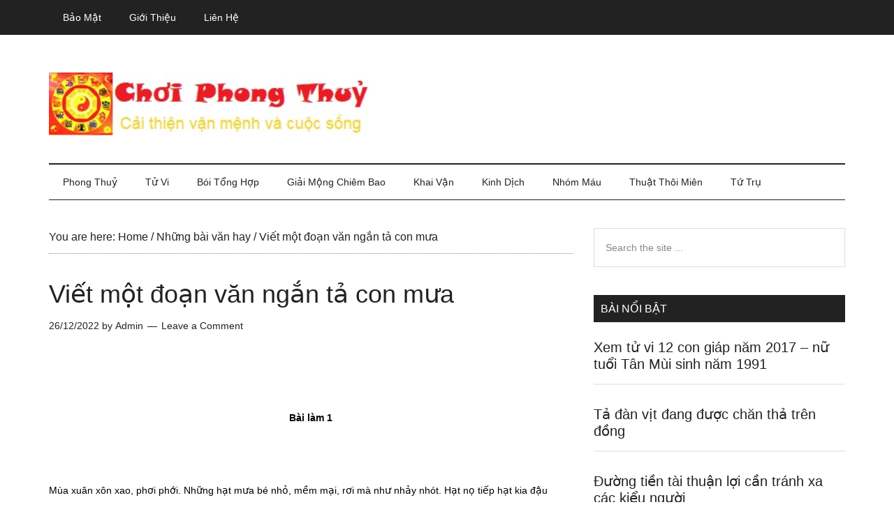

--- FILE ---
content_type: text/html; charset=UTF-8
request_url: https://choiphongthuy.com/viet-mot-doan-van-ngan-ta-con-mua-18-3160.html
body_size: 19693
content:
<!DOCTYPE html><html lang="en-US" prefix="og: https://ogp.me/ns#"><head ><meta charset="UTF-8" /><meta name="viewport" content="width=device-width, initial-scale=1" /><title>Viết một đoạn văn ngắn tả con mưa - Chơi Phong Thuỷ</title><meta name="description" content="  Bài làm 1   Mùa xuân xôn xao, phơi phới. Những hạt mưa bé nhỏ, mềm mại, rơi mà như nhảy nhót. Hạt nọ tiếp hạt kia đậu xuống lá cây ổi còng mọc lả xuống mặt"/><meta name="robots" content="follow, index, max-snippet:-1, max-video-preview:-1, max-image-preview:large"/><link rel="canonical" href="https://choiphongthuy.com/viet-mot-doan-van-ngan-ta-con-mua-18-3160.html" /><meta property="og:locale" content="en_US" /><meta property="og:type" content="article" /><meta property="og:title" content="Viết một đoạn văn ngắn tả con mưa - Chơi Phong Thuỷ" /><meta property="og:description" content="  Bài làm 1   Mùa xuân xôn xao, phơi phới. Những hạt mưa bé nhỏ, mềm mại, rơi mà như nhảy nhót. Hạt nọ tiếp hạt kia đậu xuống lá cây ổi còng mọc lả xuống mặt" /><meta property="og:url" content="https://choiphongthuy.com/viet-mot-doan-van-ngan-ta-con-mua-18-3160.html" /><meta property="og:site_name" content="Chơi Phong Thuỷ" /><meta property="article:tag" content="Bai van viet ve con mua" /><meta property="article:tag" content="con mua bat chot" /><meta property="article:tag" content="van viet ve con mua" /><meta property="article:section" content="Những bài văn hay" /><meta property="article:published_time" content="2022-12-26T05:42:29+07:00" /><meta name="twitter:card" content="summary_large_image" /><meta name="twitter:title" content="Viết một đoạn văn ngắn tả con mưa - Chơi Phong Thuỷ" /><meta name="twitter:description" content="  Bài làm 1   Mùa xuân xôn xao, phơi phới. Những hạt mưa bé nhỏ, mềm mại, rơi mà như nhảy nhót. Hạt nọ tiếp hạt kia đậu xuống lá cây ổi còng mọc lả xuống mặt" /><meta name="twitter:site" content="@pth" /><meta name="twitter:creator" content="@pth" /><meta name="twitter:label1" content="Written by" /><meta name="twitter:data1" content="Admin" /><meta name="twitter:label2" content="Time to read" /><meta name="twitter:data2" content="5 minutes" /> <script type="application/ld+json" class="rank-math-schema">{"@context":"https://schema.org","@graph":[{"@type":["Person","Organization"],"@id":"https://choiphongthuy.com/#person","name":"pth","sameAs":["https://twitter.com/pth"]},{"@type":"WebSite","@id":"https://choiphongthuy.com/#website","url":"https://choiphongthuy.com","name":"pth","publisher":{"@id":"https://choiphongthuy.com/#person"},"inLanguage":"en-US"},{"@type":"WebPage","@id":"https://choiphongthuy.com/viet-mot-doan-van-ngan-ta-con-mua-18-3160.html#webpage","url":"https://choiphongthuy.com/viet-mot-doan-van-ngan-ta-con-mua-18-3160.html","name":"Vi\u1ebft m\u1ed9t \u0111o\u1ea1n v\u0103n ng\u1eafn t\u1ea3 con m\u01b0a - Ch\u01a1i Phong Thu\u1ef7","datePublished":"2022-12-26T05:42:29+07:00","dateModified":"2022-12-26T05:42:29+07:00","isPartOf":{"@id":"https://choiphongthuy.com/#website"},"inLanguage":"en-US"},{"@type":"Person","@id":"https://choiphongthuy.com/author/admin","name":"Admin","url":"https://choiphongthuy.com/author/admin","image":{"@type":"ImageObject","@id":"https://choiphongthuy.com/wp-content/litespeed/avatar/26f97ec63c3ec37e260bed7d5e1921ee.jpg?ver=1768712632","url":"https://choiphongthuy.com/wp-content/litespeed/avatar/26f97ec63c3ec37e260bed7d5e1921ee.jpg?ver=1768712632","caption":"Admin","inLanguage":"en-US"},"sameAs":["https://www.hocgioitienganh.com"]},{"@type":"BlogPosting","headline":"Vi\u1ebft m\u1ed9t \u0111o\u1ea1n v\u0103n ng\u1eafn t\u1ea3 con m\u01b0a - Ch\u01a1i Phong Thu\u1ef7","datePublished":"2022-12-26T05:42:29+07:00","dateModified":"2022-12-26T05:42:29+07:00","articleSection":"Nh\u1eefng b\u00e0i v\u0103n hay","author":{"@id":"https://choiphongthuy.com/author/admin","name":"Admin"},"publisher":{"@id":"https://choiphongthuy.com/#person"},"description":"\u00a0 B\u00e0i l\u00e0m 1 \u00a0 M\u00f9a xu\u00e2n x\u00f4n xao, ph\u01a1i ph\u1edbi. Nh\u1eefng h\u1ea1t m\u01b0a b\u00e9 nh\u1ecf, m\u1ec1m m\u1ea1i, r\u01a1i m\u00e0 nh\u01b0 nh\u1ea3y nh\u00f3t. H\u1ea1t n\u1ecd ti\u1ebfp h\u1ea1t kia \u0111\u1eadu xu\u1ed1ng l\u00e1 c\u00e2y \u1ed5i c\u00f2ng m\u1ecdc l\u1ea3 xu\u1ed1ng m\u1eb7t","name":"Vi\u1ebft m\u1ed9t \u0111o\u1ea1n v\u0103n ng\u1eafn t\u1ea3 con m\u01b0a - Ch\u01a1i Phong Thu\u1ef7","@id":"https://choiphongthuy.com/viet-mot-doan-van-ngan-ta-con-mua-18-3160.html#richSnippet","isPartOf":{"@id":"https://choiphongthuy.com/viet-mot-doan-van-ngan-ta-con-mua-18-3160.html#webpage"},"inLanguage":"en-US","mainEntityOfPage":{"@id":"https://choiphongthuy.com/viet-mot-doan-van-ngan-ta-con-mua-18-3160.html#webpage"}}]}</script> <link rel='dns-prefetch' href='//fonts.googleapis.com' /><link rel="alternate" type="application/rss+xml" title="Chơi Phong Thuỷ &raquo; Feed" href="https://choiphongthuy.com/feed" /><link rel="alternate" type="application/rss+xml" title="Chơi Phong Thuỷ &raquo; Comments Feed" href="https://choiphongthuy.com/comments/feed" /><link rel="alternate" type="application/rss+xml" title="Chơi Phong Thuỷ &raquo; Viết một đoạn văn ngắn tả con mưa Comments Feed" href="https://choiphongthuy.com/viet-mot-doan-van-ngan-ta-con-mua-18-3160.html/feed" /><link rel="alternate" title="oEmbed (JSON)" type="application/json+oembed" href="https://choiphongthuy.com/wp-json/oembed/1.0/embed?url=https%3A%2F%2Fchoiphongthuy.com%2Fviet-mot-doan-van-ngan-ta-con-mua-18-3160.html" /><link rel="alternate" title="oEmbed (XML)" type="text/xml+oembed" href="https://choiphongthuy.com/wp-json/oembed/1.0/embed?url=https%3A%2F%2Fchoiphongthuy.com%2Fviet-mot-doan-van-ngan-ta-con-mua-18-3160.html&#038;format=xml" /><style id='wp-img-auto-sizes-contain-inline-css' type='text/css'>img:is([sizes=auto i],[sizes^="auto," i]){contain-intrinsic-size:3000px 1500px}
/*# sourceURL=wp-img-auto-sizes-contain-inline-css */</style><link data-optimized="2" rel="stylesheet" href="https://choiphongthuy.com/wp-content/litespeed/css/8a67c95f3ea14427b9e6a2bb9c003511.css?ver=989ff" /><style id='global-styles-inline-css' type='text/css'>:root{--wp--preset--aspect-ratio--square: 1;--wp--preset--aspect-ratio--4-3: 4/3;--wp--preset--aspect-ratio--3-4: 3/4;--wp--preset--aspect-ratio--3-2: 3/2;--wp--preset--aspect-ratio--2-3: 2/3;--wp--preset--aspect-ratio--16-9: 16/9;--wp--preset--aspect-ratio--9-16: 9/16;--wp--preset--color--black: #000000;--wp--preset--color--cyan-bluish-gray: #abb8c3;--wp--preset--color--white: #ffffff;--wp--preset--color--pale-pink: #f78da7;--wp--preset--color--vivid-red: #cf2e2e;--wp--preset--color--luminous-vivid-orange: #ff6900;--wp--preset--color--luminous-vivid-amber: #fcb900;--wp--preset--color--light-green-cyan: #7bdcb5;--wp--preset--color--vivid-green-cyan: #00d084;--wp--preset--color--pale-cyan-blue: #8ed1fc;--wp--preset--color--vivid-cyan-blue: #0693e3;--wp--preset--color--vivid-purple: #9b51e0;--wp--preset--gradient--vivid-cyan-blue-to-vivid-purple: linear-gradient(135deg,rgb(6,147,227) 0%,rgb(155,81,224) 100%);--wp--preset--gradient--light-green-cyan-to-vivid-green-cyan: linear-gradient(135deg,rgb(122,220,180) 0%,rgb(0,208,130) 100%);--wp--preset--gradient--luminous-vivid-amber-to-luminous-vivid-orange: linear-gradient(135deg,rgb(252,185,0) 0%,rgb(255,105,0) 100%);--wp--preset--gradient--luminous-vivid-orange-to-vivid-red: linear-gradient(135deg,rgb(255,105,0) 0%,rgb(207,46,46) 100%);--wp--preset--gradient--very-light-gray-to-cyan-bluish-gray: linear-gradient(135deg,rgb(238,238,238) 0%,rgb(169,184,195) 100%);--wp--preset--gradient--cool-to-warm-spectrum: linear-gradient(135deg,rgb(74,234,220) 0%,rgb(151,120,209) 20%,rgb(207,42,186) 40%,rgb(238,44,130) 60%,rgb(251,105,98) 80%,rgb(254,248,76) 100%);--wp--preset--gradient--blush-light-purple: linear-gradient(135deg,rgb(255,206,236) 0%,rgb(152,150,240) 100%);--wp--preset--gradient--blush-bordeaux: linear-gradient(135deg,rgb(254,205,165) 0%,rgb(254,45,45) 50%,rgb(107,0,62) 100%);--wp--preset--gradient--luminous-dusk: linear-gradient(135deg,rgb(255,203,112) 0%,rgb(199,81,192) 50%,rgb(65,88,208) 100%);--wp--preset--gradient--pale-ocean: linear-gradient(135deg,rgb(255,245,203) 0%,rgb(182,227,212) 50%,rgb(51,167,181) 100%);--wp--preset--gradient--electric-grass: linear-gradient(135deg,rgb(202,248,128) 0%,rgb(113,206,126) 100%);--wp--preset--gradient--midnight: linear-gradient(135deg,rgb(2,3,129) 0%,rgb(40,116,252) 100%);--wp--preset--font-size--small: 13px;--wp--preset--font-size--medium: 20px;--wp--preset--font-size--large: 36px;--wp--preset--font-size--x-large: 42px;--wp--preset--spacing--20: 0.44rem;--wp--preset--spacing--30: 0.67rem;--wp--preset--spacing--40: 1rem;--wp--preset--spacing--50: 1.5rem;--wp--preset--spacing--60: 2.25rem;--wp--preset--spacing--70: 3.38rem;--wp--preset--spacing--80: 5.06rem;--wp--preset--shadow--natural: 6px 6px 9px rgba(0, 0, 0, 0.2);--wp--preset--shadow--deep: 12px 12px 50px rgba(0, 0, 0, 0.4);--wp--preset--shadow--sharp: 6px 6px 0px rgba(0, 0, 0, 0.2);--wp--preset--shadow--outlined: 6px 6px 0px -3px rgb(255, 255, 255), 6px 6px rgb(0, 0, 0);--wp--preset--shadow--crisp: 6px 6px 0px rgb(0, 0, 0);}:where(.is-layout-flex){gap: 0.5em;}:where(.is-layout-grid){gap: 0.5em;}body .is-layout-flex{display: flex;}.is-layout-flex{flex-wrap: wrap;align-items: center;}.is-layout-flex > :is(*, div){margin: 0;}body .is-layout-grid{display: grid;}.is-layout-grid > :is(*, div){margin: 0;}:where(.wp-block-columns.is-layout-flex){gap: 2em;}:where(.wp-block-columns.is-layout-grid){gap: 2em;}:where(.wp-block-post-template.is-layout-flex){gap: 1.25em;}:where(.wp-block-post-template.is-layout-grid){gap: 1.25em;}.has-black-color{color: var(--wp--preset--color--black) !important;}.has-cyan-bluish-gray-color{color: var(--wp--preset--color--cyan-bluish-gray) !important;}.has-white-color{color: var(--wp--preset--color--white) !important;}.has-pale-pink-color{color: var(--wp--preset--color--pale-pink) !important;}.has-vivid-red-color{color: var(--wp--preset--color--vivid-red) !important;}.has-luminous-vivid-orange-color{color: var(--wp--preset--color--luminous-vivid-orange) !important;}.has-luminous-vivid-amber-color{color: var(--wp--preset--color--luminous-vivid-amber) !important;}.has-light-green-cyan-color{color: var(--wp--preset--color--light-green-cyan) !important;}.has-vivid-green-cyan-color{color: var(--wp--preset--color--vivid-green-cyan) !important;}.has-pale-cyan-blue-color{color: var(--wp--preset--color--pale-cyan-blue) !important;}.has-vivid-cyan-blue-color{color: var(--wp--preset--color--vivid-cyan-blue) !important;}.has-vivid-purple-color{color: var(--wp--preset--color--vivid-purple) !important;}.has-black-background-color{background-color: var(--wp--preset--color--black) !important;}.has-cyan-bluish-gray-background-color{background-color: var(--wp--preset--color--cyan-bluish-gray) !important;}.has-white-background-color{background-color: var(--wp--preset--color--white) !important;}.has-pale-pink-background-color{background-color: var(--wp--preset--color--pale-pink) !important;}.has-vivid-red-background-color{background-color: var(--wp--preset--color--vivid-red) !important;}.has-luminous-vivid-orange-background-color{background-color: var(--wp--preset--color--luminous-vivid-orange) !important;}.has-luminous-vivid-amber-background-color{background-color: var(--wp--preset--color--luminous-vivid-amber) !important;}.has-light-green-cyan-background-color{background-color: var(--wp--preset--color--light-green-cyan) !important;}.has-vivid-green-cyan-background-color{background-color: var(--wp--preset--color--vivid-green-cyan) !important;}.has-pale-cyan-blue-background-color{background-color: var(--wp--preset--color--pale-cyan-blue) !important;}.has-vivid-cyan-blue-background-color{background-color: var(--wp--preset--color--vivid-cyan-blue) !important;}.has-vivid-purple-background-color{background-color: var(--wp--preset--color--vivid-purple) !important;}.has-black-border-color{border-color: var(--wp--preset--color--black) !important;}.has-cyan-bluish-gray-border-color{border-color: var(--wp--preset--color--cyan-bluish-gray) !important;}.has-white-border-color{border-color: var(--wp--preset--color--white) !important;}.has-pale-pink-border-color{border-color: var(--wp--preset--color--pale-pink) !important;}.has-vivid-red-border-color{border-color: var(--wp--preset--color--vivid-red) !important;}.has-luminous-vivid-orange-border-color{border-color: var(--wp--preset--color--luminous-vivid-orange) !important;}.has-luminous-vivid-amber-border-color{border-color: var(--wp--preset--color--luminous-vivid-amber) !important;}.has-light-green-cyan-border-color{border-color: var(--wp--preset--color--light-green-cyan) !important;}.has-vivid-green-cyan-border-color{border-color: var(--wp--preset--color--vivid-green-cyan) !important;}.has-pale-cyan-blue-border-color{border-color: var(--wp--preset--color--pale-cyan-blue) !important;}.has-vivid-cyan-blue-border-color{border-color: var(--wp--preset--color--vivid-cyan-blue) !important;}.has-vivid-purple-border-color{border-color: var(--wp--preset--color--vivid-purple) !important;}.has-vivid-cyan-blue-to-vivid-purple-gradient-background{background: var(--wp--preset--gradient--vivid-cyan-blue-to-vivid-purple) !important;}.has-light-green-cyan-to-vivid-green-cyan-gradient-background{background: var(--wp--preset--gradient--light-green-cyan-to-vivid-green-cyan) !important;}.has-luminous-vivid-amber-to-luminous-vivid-orange-gradient-background{background: var(--wp--preset--gradient--luminous-vivid-amber-to-luminous-vivid-orange) !important;}.has-luminous-vivid-orange-to-vivid-red-gradient-background{background: var(--wp--preset--gradient--luminous-vivid-orange-to-vivid-red) !important;}.has-very-light-gray-to-cyan-bluish-gray-gradient-background{background: var(--wp--preset--gradient--very-light-gray-to-cyan-bluish-gray) !important;}.has-cool-to-warm-spectrum-gradient-background{background: var(--wp--preset--gradient--cool-to-warm-spectrum) !important;}.has-blush-light-purple-gradient-background{background: var(--wp--preset--gradient--blush-light-purple) !important;}.has-blush-bordeaux-gradient-background{background: var(--wp--preset--gradient--blush-bordeaux) !important;}.has-luminous-dusk-gradient-background{background: var(--wp--preset--gradient--luminous-dusk) !important;}.has-pale-ocean-gradient-background{background: var(--wp--preset--gradient--pale-ocean) !important;}.has-electric-grass-gradient-background{background: var(--wp--preset--gradient--electric-grass) !important;}.has-midnight-gradient-background{background: var(--wp--preset--gradient--midnight) !important;}.has-small-font-size{font-size: var(--wp--preset--font-size--small) !important;}.has-medium-font-size{font-size: var(--wp--preset--font-size--medium) !important;}.has-large-font-size{font-size: var(--wp--preset--font-size--large) !important;}.has-x-large-font-size{font-size: var(--wp--preset--font-size--x-large) !important;}
/*# sourceURL=global-styles-inline-css */</style><style id='classic-theme-styles-inline-css' type='text/css'>/*! This file is auto-generated */
.wp-block-button__link{color:#fff;background-color:#32373c;border-radius:9999px;box-shadow:none;text-decoration:none;padding:calc(.667em + 2px) calc(1.333em + 2px);font-size:1.125em}.wp-block-file__button{background:#32373c;color:#fff;text-decoration:none}
/*# sourceURL=/wp-includes/css/classic-themes.min.css */</style><link rel="https://api.w.org/" href="https://choiphongthuy.com/wp-json/" /><link rel="alternate" title="JSON" type="application/json" href="https://choiphongthuy.com/wp-json/wp/v2/posts/1141" /><link rel="EditURI" type="application/rsd+xml" title="RSD" href="https://choiphongthuy.com/xmlrpc.php?rsd" /><meta name="generator" content="WordPress 6.9" /><link rel='shortlink' href='https://choiphongthuy.com/?p=1141' /> <script type="application/ld+json">{
    "@context": "https://schema.org/",
    "@type": "CreativeWorkSeries",
    "name": "Viết một đoạn văn ngắn tả con mưa",
    "aggregateRating": {
        "@type": "AggregateRating",
        "ratingValue": "3.5",
        "bestRating": "5",
        "ratingCount": "4"
    }
}</script><link rel="pingback" href="https://choiphongthuy.com/xmlrpc.php" /><style type="text/css">.site-title a { background: url(https://choiphongthuy.com/wp-content/uploads/2022/06/choiphongthuy.jpg) no-repeat !important; }</style><link rel="icon" href="https://choiphongthuy.com/wp-content/uploads/2022/06/choiphongthuy512-100x100.jpg" sizes="32x32" /><link rel="icon" href="https://choiphongthuy.com/wp-content/uploads/2022/06/choiphongthuy512-300x300.jpg" sizes="192x192" /><link rel="apple-touch-icon" href="https://choiphongthuy.com/wp-content/uploads/2022/06/choiphongthuy512-300x300.jpg" /><meta name="msapplication-TileImage" content="https://choiphongthuy.com/wp-content/uploads/2022/06/choiphongthuy512-300x300.jpg" /><style type="text/css" id="wp-custom-css">.header-image .site-title a {background-position: left !important;}

.genesis-nav-menu {
    clear: both;
    color: #222;
    font-family: raleway,sans-serif;
    font-size: 14px;
    font-size: 1.4rem;
    font-weight: 400;
    line-height: 0.1px;
    text-transform: capitalize;
    width: 100%;
}</style><link rel="alternate" href="https://choiphongthuy.com/viet-mot-doan-van-ngan-ta-con-mua-18-3160.html" hreflang="vi-vn" /><meta http-equiv="content-language" content="vi-vn" /> <script defer type="application/ld+json">{
  "@context": "https://schema.org",
  "@type": "LocalBusiness",
  "name": "Chơi Phong Thuỷ",
  "logo": "https://choiphongthuy.com/logo.jpg",
  "image": "https://choiphongthuy.com/banner.jpg",
  "description": "choiphongthuy.com cung cấp những kiến thức về tâm linh, phong thuỷ, tử vi, số mệnh của 12 con giáp giúp cải thiện vận mệnh và đời sống một cách khoa học",	
  "hasMap": "https://goo.gl/maps/Hkmo6iVQL8vhZWuZ7",	
  "url": "https://choiphongthuy.com/",
  "telephone": "0584024698",
  "priceRange": "10000VND-500000000VND",
  "address": {
    "@type": "PostalAddress",
    "streetAddress": "179A Lê Văn Sỹ, Phường 14, Phú Nhuận, Thành phố Hồ Chí Minh, Việt Nam",
    "addressLocality": "Phú Nhuận",
	"addressRegion": "Hồ Chí Minh",
    "postalCode": "700000",
    "addressCountry": "Việt Nam"
  },
  "geo": {
    "@type": "GeoCoordinates",
    "latitude": 10.7921821,
    "longitude": 106.6707993
  },
  "openingHoursSpecification": {
    "@type": "OpeningHoursSpecification",
    "dayOfWeek": [
      "Monday",
      "Tuesday",
      "Wednesday",
      "Thursday",
      "Friday",
      "Saturday",
      "Sunday"
    ],
    "opens": "08:00",
    "closes": "17:00"
  },
  "sameAs": [
    "https://www.facebook.com/choiphongthuy/",
	"https://twitter.com/choiphongthuy",  	
	"https://www.pinterest.com/choiphongthuy/",   
    "http://flickr.com/people/choiphongthuy/",
    "https://www.youtube.com/channel/UChtj5D1aWG3S63EXJzgtvgQ",
    "http://pinterest.com/choiphongthuy",
    "https://choiphongthuy.business.site/",
	"http://choiphongthuy.tumblr.com/",
	"http://instagram.com/choiphongthuy",
	"http://medium.com/@medium.com/choiphongthuy",
	"http://500px.com/choiphongthuy",
	"http://github.com/choiphongthuy",
	"http://choiphongthuy.wordpress.com/", 
	"http://soundcloud.com/choiphongthuy",
	"http://sketchfab.com/choiphongthuy",	
	"http://dribbble.com/choiphongthuy"
  ]
}</script> <script type="litespeed/javascript" data-src="https://pagead2.googlesyndication.com/pagead/js/adsbygoogle.js"></script> <script type="litespeed/javascript">(adsbygoogle=window.adsbygoogle||[]).push({google_ad_client:"ca-pub-3904751856226091",enable_page_level_ads:!0,overlays:{bottom:!0}})</script> </head><body class="wp-singular post-template-default single single-post postid-1141 single-format-standard wp-theme-genesis wp-child-theme-magazine-pro custom-header header-image header-full-width content-sidebar genesis-breadcrumbs-visible genesis-footer-widgets-hidden primary-nav" itemscope itemtype="https://schema.org/WebPage"><div class="site-container"><ul class="genesis-skip-link"><li><a href="#genesis-content" class="screen-reader-shortcut"> Skip to main content</a></li><li><a href="#genesis-nav-secondary" class="screen-reader-shortcut"> Skip to secondary menu</a></li><li><a href="#genesis-sidebar-primary" class="screen-reader-shortcut"> Skip to primary sidebar</a></li></ul><nav class="nav-primary" aria-label="Main" itemscope itemtype="https://schema.org/SiteNavigationElement" id="genesis-nav-primary"><div class="wrap"><ul id="menu-top" class="menu genesis-nav-menu menu-primary js-superfish"><li id="menu-item-29" class="menu-item menu-item-type-post_type menu-item-object-page menu-item-privacy-policy menu-item-29"><a rel="privacy-policy" href="https://choiphongthuy.com/bao-mat" itemprop="url"><span itemprop="name">Bảo mật</span></a></li><li id="menu-item-30" class="menu-item menu-item-type-post_type menu-item-object-page menu-item-30"><a href="https://choiphongthuy.com/gioi-thieu" itemprop="url"><span itemprop="name">Giới thiệu</span></a></li><li id="menu-item-31" class="menu-item menu-item-type-post_type menu-item-object-page menu-item-31"><a href="https://choiphongthuy.com/lien-he" itemprop="url"><span itemprop="name">Liên hệ</span></a></li></ul></div></nav><header class="site-header" itemscope itemtype="https://schema.org/WPHeader"><div class="wrap"><div class="title-area"><p class="site-title" itemprop="headline"><a href="https://choiphongthuy.com/">Chơi Phong Thuỷ</a></p><p class="site-description" itemprop="description">Cải thiện vận mệnh và cuộc sống</p></div></div></header><nav class="nav-secondary" aria-label="Secondary" id="genesis-nav-secondary" itemscope itemtype="https://schema.org/SiteNavigationElement"><div class="wrap"><ul id="menu-menu" class="menu genesis-nav-menu menu-secondary js-superfish"><li id="menu-item-83" class="menu-item menu-item-type-taxonomy menu-item-object-category menu-item-has-children menu-item-83"><a href="https://choiphongthuy.com/phong-thuy" itemprop="url"><span itemprop="name">Phong thuỷ</span></a><ul class="sub-menu"><li id="menu-item-84" class="menu-item menu-item-type-taxonomy menu-item-object-category menu-item-84"><a href="https://choiphongthuy.com/phong-thuy-cau-thang" itemprop="url"><span itemprop="name">Phong thuỷ cầu thang</span></a></li><li id="menu-item-85" class="menu-item menu-item-type-taxonomy menu-item-object-category menu-item-85"><a href="https://choiphongthuy.com/phong-thuy-cong-cua" itemprop="url"><span itemprop="name">Phong thuỷ cổng cửa</span></a></li><li id="menu-item-86" class="menu-item menu-item-type-taxonomy menu-item-object-category menu-item-86"><a href="https://choiphongthuy.com/phong-thuy-nha-bep" itemprop="url"><span itemprop="name">Phong thuỷ nhà bếp</span></a></li><li id="menu-item-87" class="menu-item menu-item-type-taxonomy menu-item-object-category menu-item-87"><a href="https://choiphongthuy.com/phong-thuy-phong-khach" itemprop="url"><span itemprop="name">Phong thuỷ phòng khách</span></a></li><li id="menu-item-88" class="menu-item menu-item-type-taxonomy menu-item-object-category menu-item-88"><a href="https://choiphongthuy.com/phong-thuy-phong-tho" itemprop="url"><span itemprop="name">Phong thuỷ phòng thờ</span></a></li></ul></li><li id="menu-item-91" class="menu-item menu-item-type-taxonomy menu-item-object-category menu-item-has-children menu-item-91"><a href="https://choiphongthuy.com/tu-vi" itemprop="url"><span itemprop="name">Tử vi</span></a><ul class="sub-menu"><li id="menu-item-74" class="menu-item menu-item-type-taxonomy menu-item-object-category menu-item-74"><a href="https://choiphongthuy.com/12-chom-sao" itemprop="url"><span itemprop="name">12 chòm sao</span></a></li></ul></li><li id="menu-item-75" class="menu-item menu-item-type-taxonomy menu-item-object-category menu-item-has-children menu-item-75"><a href="https://choiphongthuy.com/boi-tong-hop" itemprop="url"><span itemprop="name">Bói tổng hợp</span></a><ul class="sub-menu"><li id="menu-item-92" class="menu-item menu-item-type-taxonomy menu-item-object-category menu-item-92"><a href="https://choiphongthuy.com/xem-chi-tay" itemprop="url"><span itemprop="name">Xem chỉ tay</span></a></li><li id="menu-item-93" class="menu-item menu-item-type-taxonomy menu-item-object-category menu-item-93"><a href="https://choiphongthuy.com/xem-tuong-mat" itemprop="url"><span itemprop="name">Xem tướng mặt</span></a></li><li id="menu-item-78" class="menu-item menu-item-type-taxonomy menu-item-object-category menu-item-78"><a href="https://choiphongthuy.com/hoc-revit-online" itemprop="url"><span itemprop="name">Học revit online</span></a></li></ul></li><li id="menu-item-76" class="menu-item menu-item-type-taxonomy menu-item-object-category menu-item-has-children menu-item-76"><a href="https://choiphongthuy.com/giai-mong-chiem-bao" itemprop="url"><span itemprop="name">Giải mộng chiêm bao</span></a><ul class="sub-menu"><li id="menu-item-77" class="menu-item menu-item-type-taxonomy menu-item-object-category menu-item-77"><a href="https://choiphongthuy.com/goc-suy-ngam" itemprop="url"><span itemprop="name">Góc suy ngẫm</span></a></li><li id="menu-item-82" class="menu-item menu-item-type-taxonomy menu-item-object-category current-post-ancestor current-menu-parent current-post-parent menu-item-82"><a href="https://choiphongthuy.com/nhung-bai-van-hay" itemprop="url"><span itemprop="name">Những bài văn hay</span></a></li></ul></li><li id="menu-item-79" class="menu-item menu-item-type-taxonomy menu-item-object-category menu-item-79"><a href="https://choiphongthuy.com/khai-van" itemprop="url"><span itemprop="name">Khai vận</span></a></li><li id="menu-item-80" class="menu-item menu-item-type-taxonomy menu-item-object-category menu-item-80"><a href="https://choiphongthuy.com/kinh-dich" itemprop="url"><span itemprop="name">Kinh dịch</span></a></li><li id="menu-item-81" class="menu-item menu-item-type-taxonomy menu-item-object-category menu-item-81"><a href="https://choiphongthuy.com/nhom-mau" itemprop="url"><span itemprop="name">Nhóm máu</span></a></li><li id="menu-item-89" class="menu-item menu-item-type-taxonomy menu-item-object-category menu-item-89"><a href="https://choiphongthuy.com/thuat-thoi-mien" itemprop="url"><span itemprop="name">Thuật thôi miên</span></a></li><li id="menu-item-90" class="menu-item menu-item-type-taxonomy menu-item-object-category menu-item-90"><a href="https://choiphongthuy.com/tu-tru" itemprop="url"><span itemprop="name">Tứ trụ</span></a></li></ul></div></nav><div class="site-inner"><div class="content-sidebar-wrap"><main class="content" id="genesis-content"><div class="breadcrumb" itemscope itemtype="https://schema.org/BreadcrumbList">You are here: <span class="breadcrumb-link-wrap" itemprop="itemListElement" itemscope itemtype="https://schema.org/ListItem"><a class="breadcrumb-link" href="https://choiphongthuy.com/" itemprop="item"><span class="breadcrumb-link-text-wrap" itemprop="name">Home</span></a><meta itemprop="position" content="1"></span> <span aria-label="breadcrumb separator">/</span> <span class="breadcrumb-link-wrap" itemprop="itemListElement" itemscope itemtype="https://schema.org/ListItem"><a class="breadcrumb-link" href="https://choiphongthuy.com/nhung-bai-van-hay" itemprop="item"><span class="breadcrumb-link-text-wrap" itemprop="name">Những bài văn hay</span></a><meta itemprop="position" content="2"></span> <span aria-label="breadcrumb separator">/</span> Viết một đoạn văn ngắn tả con mưa</div><div class='code-block code-block-2' style='margin: 8px 0; clear: both;'><ins class="adsbygoogle"
style="display:block"
data-ad-client="ca-pub-3904751856226091"
data-ad-slot="4273194809"
data-ad-format="auto"
data-full-width-responsive="true"></ins> <script type="litespeed/javascript">(adsbygoogle=window.adsbygoogle||[]).push({})</script></div><article class="post-1141 post type-post status-publish format-standard category-nhung-bai-van-hay tag-bai-van-viet-ve-con-mua tag-con-mua-bat-chot tag-van-viet-ve-con-mua entry" aria-label="Viết một đoạn văn ngắn tả con mưa" itemscope itemtype="https://schema.org/CreativeWork"><header class="entry-header"><h1 class="entry-title" itemprop="headline">Viết một đoạn văn ngắn tả con mưa</h1><p class="entry-meta"><time class="entry-time" itemprop="datePublished" datetime="2022-12-26T05:42:29+07:00">26/12/2022</time> by <span class="entry-author" itemprop="author" itemscope itemtype="https://schema.org/Person"><a href="https://choiphongthuy.com/author/admin" class="entry-author-link" rel="author" itemprop="url"><span class="entry-author-name" itemprop="name">Admin</span></a></span> <span class="entry-comments-link"><a href="https://choiphongthuy.com/viet-mot-doan-van-ngan-ta-con-mua-18-3160.html#respond">Leave a Comment</a></span></p></header><div class="entry-content" itemprop="text"><div class='code-block code-block-7' style='margin: 8px 0; clear: both;'><ins class="adsbygoogle"
style="display:block"
data-ad-client="ca-pub-3904751856226091"
data-ad-slot="4273194809"
data-ad-format="auto"
data-full-width-responsive="true"></ins> <script type="litespeed/javascript">(adsbygoogle=window.adsbygoogle||[]).push({})</script></div></p><div class="alignJ lineHeight"><p style="text-align: center;">
 </p><p style="text-align: center;">
<span style="color:#000000;"><span style="font-family:verdana,geneva,sans-serif;"><span style="font-size:14px;"><strong>Bài làm 1</strong></span></span></span></p><p style="text-align: center;">
 </p><p>
<span style="color:#000000;"><span style="font-family:verdana,geneva,sans-serif;"><span style="font-size:14px;">Mùa xuân xôn xao, phơi phới. Những hạt mưa bé nhỏ, mềm mại, rơi mà như nhảy nhót. Hạt nọ tiếp hạt kia đậu xuống lá cây ổi còng mọc lả xuống mặt ao. Mùa đông xám xỉn và khô héo đã qua. Mặt đất đã kiệt sức bừng thức dậy, âu yếm đón lấy những hạt mưa ấm áp, trong lành. Đất trở lại dịu mềm, lại cần mẫn tiếp nhựa cho cây cỏ. Mưa mùa xuân đã mang lại cho chúng cái sức sống ứ đầy, tràn trên những nhánh lá, mầm non. Và cây trả nghĩa cho mưa bằng cả mùa hoa thơm, trái ngọt.</span></span></span></p><p style="text-align: center;">
 </p><p style="text-align: center;">
<span style="color:#000000;"><span style="font-family:verdana,geneva,sans-serif;"><span style="font-size:14px;"><strong>Bài Làm 2</strong></span></span></span></p><p style="text-align: center;">
 </p><p>
<span style="color:#000000;"><span style="font-family:verdana,geneva,sans-serif;"><span style="font-size:14px;">Một ngày đẹp trời bỗng trở nên oi bức. Những đám mây màu đen nặng trĩu bay tới làm xám xịt cả bầu trời. Gió bắt đầu thổi mạnh cho cây cối ngả nghiêng, rồi từng giọt mưa lách tách, lách tách rơi. Lộp độp! Lộp độp tơi xuống các mái hiên. Dần dần gió mạnh hẳn lên, cugn flúc đó mưa xối xả tuôn ào ào. Mọi người hối hả tìm chỗ trú chân, có người còn chưa mặc áo mưa. Sấm sét nổi lên ầm ầm rạch một vệt ngang trời. Chú mèo đang ngủ thì giật mình hoảng hốt, lướt thướt núp vào một chỗ khô ráo. Lòng đường cũng bị ngập. Sau 30 phút mưa ròng rã thì đã tạnh hẳn. Những chú chim lại bay tới hót líu lo. Bầu trời quang đãng hẳn, không khí trong lành và dễ chịu hơn. Mặt trời lộ ra với bảy sắc cầu vồng. Cây cối như vừa được tắm hả hê, vươn lên với một sức sống mới.</span></span></span></p><p>
<span style="color:#000000;"><span style="font-family:verdana,geneva,sans-serif;"><span style="font-size:14px;">Mọi người lại ra khỏi chỗ trú và trở về với việc mình đang làm dở, tiếng cười tiếng nói rộn ràng.</span></span></span></p><p>
<span style="color:#000000;"><span style="font-family:verdana,geneva,sans-serif;"><span style="font-size:14px;">Em rất yêu mưa vì nó đã cho cây lá tươi tốt.</span></span></span></p><p style="text-align: center;">
 </p><p style="text-align: center;">
<span style="color:#000000;"><span style="font-family:verdana,geneva,sans-serif;"><span style="font-size:14px;"><strong>Bài Làm 3</strong></span></span></span></p><div class='code-block code-block-3' style='margin: 8px 0; clear: both;'><ins class="adsbygoogle"
style="display:block"
data-ad-client="ca-pub-3904751856226091"
data-ad-slot="4918285967"
data-ad-format="auto"
data-full-width-responsive="true"></ins> <script type="litespeed/javascript">(adsbygoogle=window.adsbygoogle||[]).push({})</script></div><p style="text-align: center;">
 </p><p>
<span style="color:#000000;"><span style="font-family:verdana,geneva,sans-serif;"><span style="font-size:14px;">Sau một tuần nắng nóng kéo dài, cuối cùng cơn mưa rào cũng đã đến. Mây đen ùn ùn kéo từ đâu tới, bầu trời trong xanh phút chốc đã khoác lên mình chiếc áo đen. Sau đó, những giọt mưa bắt đầu rơi tí tách. Chị gió nhón nhẹ chân qua làm cây cối đung đưa. Làn nước chảy đi mang theo những chiếc lá vàng khô trông như những con thuyền đang đi vào dòng nước xoáy. Trên bầu trời, chớp loé sáng rạch ngang chân trời. Một lúc sau, mưa bắt đầu ngớt dần. Chiếc cầu bảy sắc hiện ra cuối trời tăng thêm vẻ đẹp cho thiên nhiên kiến ai ngắm nhìn cũng phải trầm trồ khen ngợi. Sau cơn mưa, vạn vật như được tắm gội thay bộ quàn áo mới. Em rất thích cơn mưa, nhờ cơn mưa mà khô</span></span></span></p><p>
 </p><p>
<span style="color:#000000;"><span style="font-family:verdana,geneva,sans-serif;"><span style="font-size:14px;"><strong>Một số đoạn văn viết về con mưa.</strong></span></span></span></p><p>
 </p><p>
<span style="color:#000000;"><span style="font-family:verdana,geneva,sans-serif;"><span style="font-size:14px;">1. Trời xẩm tối rất nhanh. Mây đen kéo đầy trời, rũ là là trên mặt nước. Nước hồ lặng lờ, đen kịt lại. Trên núi như có ai đang hàn điện: khi thì loé lên chói mắt, khi thì vụt tắt ngấm. Cơn giông đang kéo đến.</span></span></span></p><p>
<span style="color:#000000;"><span style="font-family:verdana,geneva,sans-serif;"><span style="font-size:14px;">Sấm chuyển ầm ầm. Mưa đổ xuống rào rào, hạt nặng như mưa đá. Hồ Ixứckun bắt đầu gầm gừ, sôi réo lên, sóng vỗ mạnh vào bờ. Đó là cơn giông đầu tiên của mùa xuân.</span></span></span></p><p>
<span style="color:#000000;"><span style="font-family:verdana,geneva,sans-serif;"><span style="font-size:14px;">(Aimatov)</span></span></span></p><p>
<span style="color:#000000;"><span style="font-family:verdana,geneva,sans-serif;"><span style="font-size:14px;">2. Tiếng sét như xé toạc đám mây lơ lửng trên không: mưa toé ra từ giữa bụng đám mây. Gió tạt chếch qua làn mưa, mang những đợt sóng trắng dập dờn nhảy múa tới những sườn đá phấn của những nhánh núi mọc nhô ra sông, xuống những bông hướng dương đang héo hon vì oi bức, những cây lúa rũ đầu xuống đất. Lá cây còn non bị bụi xám xịt bám vào nom già hẳn đi đã được nước mưa rửa cho mới lại. Những nhánh lộc đầu xuân mọng nước óng a óng ánh, những cây hướng dương đã ngẩng cao đầu với những bộ mặt vàng hoe. Các vườn rau nồng nặc cái mùi mật ong của bí ngô đang ra hoa. Mảnh đất được uống đã khát bốc hơi ngùn ngụt mãi không thôi.</span></span></span></p><p>
<span style="color:#000000;"><span style="font-family:verdana,geneva,sans-serif;"><span style="font-size:14px;">(Sôlôkhốp)</span></span></span></p><p>
<span style="color:#000000;"><span style="font-family:verdana,geneva,sans-serif;"><span style="font-size:14px;">3. Hình như có đám mây vươn những cái cánh đen ngòm rất dày phủ kín vùng sông Đông, không để lọt qua một chút ánh sáng nào, rồi lầm lì lan rộng mãi một cách khủng khiếp và bất kỳ lúc nào cũng có thể có một trận cuồng phong dúi đầu những cây tiêu huyền xuống đất, lúc nào cũng sẵn sàng có những tiếng sấm khô khan nổ phá ra rồi rền ầm ầm&#8230;.</span></span></span></p><p>
<span style="color:#000000;"><span style="font-family:verdana,geneva,sans-serif;"><span style="font-size:14px;">(Sôlôkhốp)</span></span></span></p><p>
<span style="color:#000000;"><span style="font-family:verdana,geneva,sans-serif;"><span style="font-size:14px;">4. Những tiếng sấm đang lay chuyển bầu trời và thảo nguyên bây giờ vang lên tới tấp và vang động như thế, mỗi tiếng đều muốn nói với đất một điều gì cấp thiết vô cùng, cứ thi nhau gầm không ngớt. Bầu trời bị những tia chớp xâu xé rung chuyển lên, thảo nguyên cũng rung chuyển khi thì cháy rực lên trong ánh lửa xanh lè, khi thì chìm trong bóng tối lạnh lẽo, nặng nề và chật chội làm cho nó thu hẹp lại một cách kỳ dị. Thỉnh thoảng một ánh chớp chiếu sáng chân trời.</span></span></span></p><p>
<span style="color:#000000;"><span style="font-family:verdana,geneva,sans-serif;"><span style="font-size:14px;">Mưa trút xuống, và những giọt mưa sáng loáng như thép dưới ánh chớp, che lấp hẳn những ánh đèn đang nhấp nháy trong thôn.</span></span></span></p><p>
<span style="color:#000000;"><span style="font-family:verdana,geneva,sans-serif;"><span style="font-size:14px;">Bầu trời lại rung chuyển và lóe sáng xanh lè, ném xuống mặt đất một tiếng nổ dữ dội như một vật kim khí giáng mạnh xuống, ngỡ chừng như hàng ngàn tấm sắt xô vào nhau, đổ ào xuống đất…</span></span></span></p><p>
<span style="color:#000000;"><span style="font-family:verdana,geneva,sans-serif;"><span style="font-size:14px;">(Maxim Goorki)</span></span></span></p><p>
<span style="color:#000000;"><span style="font-family:verdana,geneva,sans-serif;"><span style="font-size:14px;">5. Mưa xối xuống đồi như có hàng triệu bàn chân nhỏ xíu đang đạp xuống rồi rơi xối xả trên người mẹ, trên người Mary, trên người Laura và bé Carrie.</span></span></span></p><p>
<span style="color:#000000;"><span style="font-family:verdana,geneva,sans-serif;"><span style="font-size:14px;">&#8230;..</span></span></span></p><p>
<span style="color:#000000;"><span style="font-family:verdana,geneva,sans-serif;"><span style="font-size:14px;">Tiếng mưa đổ ào ạt trên mái gian chái. Hơi lạnh lùa qua đó ùa vào căn nhà hầm hập.. .Hơi đất ngùn ngụt bốc lên nhưng mưa dập xuống rửa sạch ngay. Mưa như gõ trống trên mái nhà, chảy ròng ròng qua các mái hiên. Mưa gột sạch không khí và một làn hơi mát dịu tràn ngập căn nhà.</span></span></span></p><p>
<span style="color:#000000;"><span style="font-family:verdana,geneva,sans-serif;"><span style="font-size:14px;">(Laura Wilder)</span></span></span></p><p>
<span style="color:#000000;"><span style="font-family:verdana,geneva,sans-serif;"><span style="font-size:14px;">6. Mưa sầm sập, giọt ngã, giọt bay, bụi nước toả trắng ngần. Trong nhà âm sầm hẳn đi. Mùi nước mưa mới ấm, ngòn ngọt, ngai ngái . Mùi man mác, xa lạ của những trận mưa đầu mùa đem về. Mưa rèo rèo trên sân, gõ đồm độp trên phên nứa ,mái rạ, đập lùng tùng, liên miên vào tàu lá chuối. Tiếng gịot tranh đổ ồ ồ, xói lên những rãnh nước sâu… Mảnh sân đất đã ngập mấp mé . Nước chảy đỏ ngòm bốn bề, cuồn cuộn trong các ngách rãnh quanh lối xuống chuôm&#8230;</span></span></span></p><p>
<span style="color:#000000;"><span style="font-family:verdana,geneva,sans-serif;"><span style="font-size:14px;">(Tô Hoài)</span></span></span></p><p>
 </p><p style="text-align: center;">
<span style="font-size:28px;"><strong><span style="font-family: tahoma, geneva, sans-serif;"><span style="color: rgb(178, 34, 34);">&gt;&gt; CÒN NHIỀU BÀI VĂN HAY NỮA! </span></span></strong></span></p><p style="text-align: center;">
 </p><p style="text-align: center;">
<span style="font-size:28px;"><strong><span style="font-family: tahoma, geneva, sans-serif;"><span style="color: rgb(178, 34, 34);">CLICK VÀO ĐÂY ĐỂ XEM THÊM NHA&lt;&lt;</span></span></strong></span></p><div style="text-align:right; margin:10px;"><strong><i>Nguồn: choiphongthuy.com Chơi Phong Thủy</i></strong></div><div class="clr"></div></p></div><div class="kk-star-ratings kksr-auto kksr-align-right kksr-valign-bottom"
data-payload='{&quot;align&quot;:&quot;right&quot;,&quot;id&quot;:&quot;1141&quot;,&quot;slug&quot;:&quot;default&quot;,&quot;valign&quot;:&quot;bottom&quot;,&quot;ignore&quot;:&quot;&quot;,&quot;reference&quot;:&quot;auto&quot;,&quot;class&quot;:&quot;&quot;,&quot;count&quot;:&quot;4&quot;,&quot;legendonly&quot;:&quot;&quot;,&quot;readonly&quot;:&quot;&quot;,&quot;score&quot;:&quot;3.5&quot;,&quot;starsonly&quot;:&quot;&quot;,&quot;best&quot;:&quot;5&quot;,&quot;gap&quot;:&quot;4&quot;,&quot;greet&quot;:&quot;Rate this post&quot;,&quot;legend&quot;:&quot;3.5\/5 - (4 votes)&quot;,&quot;size&quot;:&quot;24&quot;,&quot;title&quot;:&quot;Viết một đoạn văn ngắn tả con mưa&quot;,&quot;width&quot;:&quot;96&quot;,&quot;_legend&quot;:&quot;{score}\/{best} - ({count} {votes})&quot;,&quot;font_factor&quot;:&quot;1.25&quot;}'><div class="kksr-stars"><div class="kksr-stars-inactive"><div class="kksr-star" data-star="1" style="padding-right: 4px"><div class="kksr-icon" style="width: 24px; height: 24px;"></div></div><div class="kksr-star" data-star="2" style="padding-right: 4px"><div class="kksr-icon" style="width: 24px; height: 24px;"></div></div><div class="kksr-star" data-star="3" style="padding-right: 4px"><div class="kksr-icon" style="width: 24px; height: 24px;"></div></div><div class="kksr-star" data-star="4" style="padding-right: 4px"><div class="kksr-icon" style="width: 24px; height: 24px;"></div></div><div class="kksr-star" data-star="5" style="padding-right: 4px"><div class="kksr-icon" style="width: 24px; height: 24px;"></div></div></div><div class="kksr-stars-active" style="width: 96px;"><div class="kksr-star" style="padding-right: 4px"><div class="kksr-icon" style="width: 24px; height: 24px;"></div></div><div class="kksr-star" style="padding-right: 4px"><div class="kksr-icon" style="width: 24px; height: 24px;"></div></div><div class="kksr-star" style="padding-right: 4px"><div class="kksr-icon" style="width: 24px; height: 24px;"></div></div><div class="kksr-star" style="padding-right: 4px"><div class="kksr-icon" style="width: 24px; height: 24px;"></div></div><div class="kksr-star" style="padding-right: 4px"><div class="kksr-icon" style="width: 24px; height: 24px;"></div></div></div></div><div class="kksr-legend" style="font-size: 19.2px;">
3.5/5 - (4 votes)</div></div><div class='code-block code-block-5' style='margin: 8px 0; clear: both;'><ins class="adsbygoogle"
style="display:block"
data-ad-client="ca-pub-3904751856226091"
data-ad-slot="8082940319"
data-ad-format="auto"
data-full-width-responsive="true"></ins> <script type="litespeed/javascript">(adsbygoogle=window.adsbygoogle||[]).push({})</script> <ins class="adsbygoogle"
style="display:block"
data-ad-format="autorelaxed"
data-ad-client="ca-pub-3904751856226091"
data-ad-slot="5189748704"></ins> <script type="litespeed/javascript">(adsbygoogle=window.adsbygoogle||[]).push({})</script></div></div><div class="related-posts"><h3>Liên Quan</h3><ul><li><a href="https://choiphongthuy.com/ta-mot-ca-si-dang-bieu-dien-18-2688.html" rel="bookmark" title="Permanent Link toTả một ca sĩ đang biểu diễn.">Tả một ca sĩ đang biểu diễn.</a></li><li><a href="https://choiphongthuy.com/phan-tich-so-phan-kho-dau-va-suc-song-tiem-tang-cua-nhan-vat-mi-18-2459.html" rel="bookmark" title="Permanent Link toPhân tích số phận khổ đau và sức sống tiềm tàng của nhân vật Mị">Phân tích số phận khổ đau và sức sống tiềm tàng của nhân vật Mị</a></li><li><a href="https://choiphongthuy.com/tu-xuong-xuat-hien-nhu-mot-phong-cach-trao-phung-dac-sac-voi-tieng-cuoi-vo-mat-sau-cay-18-2404.html" rel="bookmark" title="Permanent Link toTú Xương xuất hiện như một phong cách trào phúng đặc sắc, với tiếng cười vỗ mặt sâu cay">Tú Xương xuất hiện như một phong cách trào phúng đặc sắc, với tiếng cười vỗ mặt sâu cay</a></li><li><a href="https://choiphongthuy.com/cau-hoi-trac-nghiem-day-thon-vi-da-han-mac-tu-18-2273.html" rel="bookmark" title="Permanent Link toCâu hỏi trắc nghiệm Đây thôn Vĩ Dạ Hàn Mặc Tử">Câu hỏi trắc nghiệm Đây thôn Vĩ Dạ Hàn Mặc Tử</a></li><li><a href="https://choiphongthuy.com/phan-tich-bai-tho-song-nui-nuoc-nam-cua-li-thuong-kiet-18-3118.html" rel="bookmark" title="Permanent Link toPhân tích bài thơ Sông núi nước Nam của Lí Thường Kiệt">Phân tích bài thơ Sông núi nước Nam của Lí Thường Kiệt</a></li><li><a href="https://choiphongthuy.com/ta-quyen-sach-tieng-viet-5-tap-hai-cua-em-18-2702.html" rel="bookmark" title="Permanent Link toTả quyển sách Tiếng Việt 5, tập hai của em">Tả quyển sách Tiếng Việt 5, tập hai của em</a></li><li><a href="https://choiphongthuy.com/nhung-cau-hoi-trac-nghiem-vo-nhat-cua-kim-lan-18-2461.html" rel="bookmark" title="Permanent Link toNhững câu hỏi trắc nghiệm vợ nhặt của Kim Lân">Những câu hỏi trắc nghiệm vợ nhặt của Kim Lân</a></li><li><a href="https://choiphongthuy.com/phan-tich-bai-tho-tuong-tu-cua-nguyen-binh-18-2274.html" rel="bookmark" title="Permanent Link toPhân tích bài thơ Tương tư của Nguyễn Bính">Phân tích bài thơ Tương tư của Nguyễn Bính</a></li><li><a href="https://choiphongthuy.com/em-hay-ta-mot-con-lon-hay-an-chong-lon-18-2758.html" rel="bookmark" title="Permanent Link toEm hãy tả một con lợn hay ăn chóng lớn.">Em hãy tả một con lợn hay ăn chóng lớn.</a></li><li><a href="https://choiphongthuy.com/cam-nhan-ve-doan-tho-hai-chu-nuoc-nha-cua-tran-tuan-khai-18-3113.html" rel="bookmark" title="Permanent Link toCảm nhận về đoạn thơ Hai chữ nước nhà của Trần Tuấn Khải">Cảm nhận về đoạn thơ Hai chữ nước nhà của Trần Tuấn Khải</a></li></ul></div><footer class="entry-footer"><p class="entry-meta"><span class="entry-categories">Filed Under: <a href="https://choiphongthuy.com/nhung-bai-van-hay" rel="category tag">Những bài văn hay</a></span> <span class="entry-tags">Tagged With: <a href="https://choiphongthuy.com/tag/bai-van-viet-ve-con-mua" rel="tag">Bai van viet ve con mua</a>, <a href="https://choiphongthuy.com/tag/con-mua-bat-chot" rel="tag">con mua bat chot</a>, <a href="https://choiphongthuy.com/tag/van-viet-ve-con-mua" rel="tag">van viet ve con mua</a></span></p></footer></article><h2 class="screen-reader-text">Reader Interactions</h2><div id="respond" class="comment-respond"><h3 id="reply-title" class="comment-reply-title">Leave a Reply <small><a rel="nofollow" id="cancel-comment-reply-link" href="/viet-mot-doan-van-ngan-ta-con-mua-18-3160.html#respond" style="display:none;">Cancel reply</a></small></h3><form action="https://choiphongthuy.com/wp-comments-post.php" method="post" id="commentform" class="comment-form"><p class="comment-notes"><span id="email-notes">Your email address will not be published.</span> <span class="required-field-message">Required fields are marked <span class="required">*</span></span></p><p class="comment-form-comment"><label for="comment">Comment <span class="required">*</span></label><textarea id="comment" name="comment" cols="45" rows="8" maxlength="65525" required></textarea></p><p class="comment-form-author"><label for="author">Name <span class="required">*</span></label> <input id="author" name="author" type="text" value="" size="30" maxlength="245" autocomplete="name" required /></p><p class="comment-form-email"><label for="email">Email <span class="required">*</span></label> <input id="email" name="email" type="email" value="" size="30" maxlength="100" aria-describedby="email-notes" autocomplete="email" required /></p><p class="comment-form-url"><label for="url">Website</label> <input id="url" name="url" type="url" value="" size="30" maxlength="200" autocomplete="url" /></p><p class="comment-form-cookies-consent"><input id="wp-comment-cookies-consent" name="wp-comment-cookies-consent" type="checkbox" value="yes" /> <label for="wp-comment-cookies-consent">Save my name, email, and website in this browser for the next time I comment.</label></p><p class="form-submit"><input name="submit" type="submit" id="submit" class="submit" value="Post Comment" /> <input type='hidden' name='comment_post_ID' value='1141' id='comment_post_ID' />
<input type='hidden' name='comment_parent' id='comment_parent' value='0' /></p></form></div><div class='code-block code-block-6' style='margin: 8px 0; clear: both;'><ins class="adsbygoogle"
style="display:block"
data-ad-client="ca-pub-3904751856226091"
data-ad-slot="5268689301"
data-ad-format="auto"
data-full-width-responsive="true"></ins> <script type="litespeed/javascript">(adsbygoogle=window.adsbygoogle||[]).push({})</script></div></main><aside class="sidebar sidebar-primary widget-area" role="complementary" aria-label="Primary Sidebar" itemscope itemtype="https://schema.org/WPSideBar" id="genesis-sidebar-primary"><h2 class="genesis-sidebar-title screen-reader-text">Primary Sidebar</h2><section id="search-2" class="widget widget_search"><div class="widget-wrap"><form class="search-form" method="get" action="https://choiphongthuy.com/" role="search" itemprop="potentialAction" itemscope itemtype="https://schema.org/SearchAction"><label class="search-form-label screen-reader-text" for="searchform-1">Search the site ...</label><input class="search-form-input" type="search" name="s" id="searchform-1" placeholder="Search the site ..." itemprop="query-input"><input class="search-form-submit" type="submit" value="Search"><meta content="https://choiphongthuy.com/?s={s}" itemprop="target"></form></div></section><section id="featured-post-2" class="widget featured-content featuredpost"><div class="widget-wrap"><h3 class="widgettitle widget-title">Bài nổi bật</h3><article class="post-2169 post type-post status-publish format-standard category-tu-vi tag-nu-tan-mui tag-tan-mui tag-tu-vi-12-con-giap-tuoi-tan-mui entry" aria-label="Xem tử vi 12 con giáp năm 2017 &#8211; nữ tuổi Tân Mùi sinh năm 1991"><header class="entry-header"><h4 class="entry-title" itemprop="headline"><a href="https://choiphongthuy.com/xem-tu-vi-12-con-giap-nam-2017-nu-tuoi-tan-mui-sinh-nam-1991-16-3462.html">Xem tử vi 12 con giáp năm 2017 &#8211; nữ tuổi Tân Mùi sinh năm 1991</a></h4></header></article><article class="post-3833 post type-post status-publish format-standard category-nhung-bai-van-hay tag-bai-van-ta-dan-vit tag-con-vit tag-dan-vit tag-nhung-bai-van-ta-con-vit tag-ta-con-vit tag-van-ta-con-vit entry" aria-label="Tả đàn vịt đang được chăn thả trên đồng"><header class="entry-header"><h4 class="entry-title" itemprop="headline"><a href="https://choiphongthuy.com/ta-dan-vit-dang-duoc-chan-tha-tren-dong-18-2757.html">Tả đàn vịt đang được chăn thả trên đồng</a></h4></header></article><article class="post-3142 post type-post status-publish format-standard category-khai-van tag-cai-t tag-chuyen-doi tag-chuyen-van tag-doi-doi tag-doidoi tag-khai-van tag-tai-van tag-van-menh tag-vuong-tai tag-xem-van-menh entry" aria-label="Đường tiền tài thuận lợi cần tránh xa các kiểu người"><header class="entry-header"><h4 class="entry-title" itemprop="headline"><a href="https://choiphongthuy.com/duong-tien-tai-thuan-loi-can-tranh-xa-cac-kieu-nguoi-9-86.html">Đường tiền tài thuận lợi cần tránh xa các kiểu người</a></h4></header></article><article class="post-1671 post type-post status-publish format-standard category-12-chom-sao tag-an-mac-hop-thoi-trang tag-cach-an-mac-dep entry" aria-label="Phong cách ăn mặc đẹp của 12 chòm sao"><header class="entry-header"><h4 class="entry-title" itemprop="headline"><a href="https://choiphongthuy.com/phong-cach-an-mac-dep-cua-12-chom-sao-7-3051.html">Phong cách ăn mặc đẹp của 12 chòm sao</a></h4></header></article><article class="post-3213 post type-post status-publish format-standard category-xem-chi-tay tag-coi-chi-tay tag-duong-tri-tue tag-xem-chi-tay-co-hinh tag-xem-chi-tay-nam tag-xem-chi-tay-truc-tu tag-xem-tuong-tay entry" aria-label="Người phụ nữ coi trọng sự nghiệp phải tìm đối tượng có bàn tay như thế nào"><header class="entry-header"><h4 class="entry-title" itemprop="headline"><a href="https://choiphongthuy.com/nguoi-phu-nu-coi-trong-su-nghiep-phai-tim-doi-tuong-co-ban-tay-nhu-the-nao-4-980.html">Người phụ nữ coi trọng sự nghiệp phải tìm đối tượng có bàn tay như thế nào</a></h4></header></article><article class="post-2686 post type-post status-publish format-standard category-12-chom-sao tag-chi-yeu-ban-than tag-chom-su-tu tag-chom-thuy-binh-chom-song-tu tag-yeu-ban-than tag-yeu-ban-than-nhat entry" aria-label="Những người thuộc chòm sao nào yêu bản thân quá mức"><header class="entry-header"><h4 class="entry-title" itemprop="headline"><a href="https://choiphongthuy.com/nhung-nguoi-thuoc-chom-sao-nao-yeu-ban-than-qua-muc-7-888.html">Những người thuộc chòm sao nào yêu bản thân quá mức</a></h4></header></article><article class="post-3834 post type-post status-publish format-standard category-nhung-bai-van-hay tag-con-vuon tag-mieu-ta-con-vuon tag-nhung-bai-van-ta-con-vuon tag-ta-con-vuon tag-van-ta-con-vuon entry" aria-label="Tả con vượn"><header class="entry-header"><h4 class="entry-title" itemprop="headline"><a href="https://choiphongthuy.com/ta-con-vuon-18-2756.html">Tả con vượn</a></h4></header></article><article class="post-2956 post type-post status-publish format-standard category-nhung-bai-van-hay entry" aria-label="Những bài văn miêu tả cây ăn quả lớp 4"><header class="entry-header"><h4 class="entry-title" itemprop="headline"><a href="https://choiphongthuy.com/nhung-bai-van-mieu-ta-cay-an-qua-lop-4-18-2864.html">Những bài văn miêu tả cây ăn quả lớp 4</a></h4></header></article><article class="post-4021 post type-post status-publish format-standard category-tong-hop tag-coi-phong-thuy tag-huong-phong-thuy tag-phong-thuy-hoc tag-phong-thuy-nha-dep tag-xem-phong-thuy entry" aria-label="Con người nạp  khí từ sóng vi ba qua cơ thể người"><header class="entry-header"><h4 class="entry-title" itemprop="headline"><a href="https://choiphongthuy.com/con-nguoi-nap-khi-tu-song-vi-ba-qua-co-the-nguoi-15-554.html">Con người nạp  khí từ sóng vi ba qua cơ thể người</a></h4></header></article><article class="post-4001 post type-post status-publish format-standard category-tong-hop tag-bat-tu tag-tai-van tag-tu-binh tag-tu-tru tag-van-menh entry" aria-label="Học thuyết âm dương bắt nguồn từ đâu?"><header class="entry-header"><h4 class="entry-title" itemprop="headline"><a href="https://choiphongthuy.com/hoc-thuyet-am-duong-bat-nguon-tu-dau-2-105.html">Học thuyết âm dương bắt nguồn từ đâu?</a></h4></header></article><article class="post-2212 post type-post status-publish format-standard category-phong-thuy tag-cung-than-tai tag-than-tai tag-than-tai-la-gi tag-tho-than-tai entry has-post-thumbnail" aria-label="Nghi lễ, cách thờ cúng ông thần tài của ngày vía thần tài trong văn hóa nhân gian."><header class="entry-header"><h4 class="entry-title" itemprop="headline"><a href="https://choiphongthuy.com/nghi-le-cach-tho-cung-ong-than-tai-cua-ngay-via-than-tai-trong-van-hoa-nhan-gian-15-3239.html">Nghi lễ, cách thờ cúng ông thần tài của ngày vía thần tài trong văn hóa nhân gian.</a></h4></header></article><article class="post-2170 post type-post status-publish format-standard category-12-chom-sao tag-nhan-vien-tang-qua tag-qua-tang tag-qua-tang-sep tag-qua-tang-sep-cuoi-nam tag-tang-qua-cho-sep entry" aria-label="Những món quà các chòm sao tặng sếp cuối năm"><header class="entry-header"><h4 class="entry-title" itemprop="headline"><a href="https://choiphongthuy.com/nhung-mon-qua-cac-chom-sao-tang-sep-cuoi-nam-7-1541.html">Những món quà các chòm sao tặng sếp cuối năm</a></h4></header></article><article class="post-2803 post type-post status-publish format-standard category-giai-mong-chiem-bao tag-bi-an-giac-mo tag-giai-doan-giac-mo tag-giai-giac-mo tag-giai-ma-giac-mo tag-giai-mong-giac-mo entry" aria-label="Mơ thấy quả cau"><header class="entry-header"><h4 class="entry-title" itemprop="headline"><a href="https://choiphongthuy.com/mo-thay-qua-cau-6-1193.html">Mơ thấy quả cau</a></h4></header></article><article class="post-1145 post type-post status-publish format-standard category-nhung-bai-van-hay tag-ke-ve-le-hoi tag-le-hoi-que-em tag-le-hoi-van-hoc-lop-3 tag-nhung-bai-van-hay-lop-3 tag-van-mau-lop-3 entry" aria-label="Kể về lễ hội hay một ngày hội lớp 3"><header class="entry-header"><h4 class="entry-title" itemprop="headline"><a href="https://choiphongthuy.com/ke-ve-le-hoi-hay-mot-ngay-hoi-lop-3-18-3142.html">Kể về lễ hội hay một ngày hội lớp 3</a></h4></header></article><article class="post-1146 post type-post status-publish format-standard category-nhung-bai-van-hay tag-hoc-van-hoc tag-trac-nghiem-bai-tho tag-trac-nghiem-viet-bac tag-van-hoc-lop-12 tag-van-mau-lop-12 entry" aria-label="Những câu hỏi trắc nghiệm bài thơ Việt Bắc của Tố Hữu"><header class="entry-header"><h4 class="entry-title" itemprop="headline"><a href="https://choiphongthuy.com/nhung-cau-hoi-trac-nghiem-bai-tho-viet-bac-cua-to-huu-18-2319.html">Những câu hỏi trắc nghiệm bài thơ Việt Bắc của Tố Hữu</a></h4></header></article><article class="post-3249 post type-post status-publish format-standard category-xem-chi-tay tag-coi-chi-tay tag-xem-boi-qu tag-xem-chi-tay-co-hinh tag-xem-chi-tay-nam tag-xem-chi-tay-truc-tuyen tag-xem-tuong-tay entry" aria-label="Tại sao tay to cầm củi, tay nhỏ cầm vàng"><header class="entry-header"><h4 class="entry-title" itemprop="headline"><a href="https://choiphongthuy.com/tai-sao-tay-to-cam-cui-tay-nho-cam-vang-4-497.html">Tại sao tay to cầm củi, tay nhỏ cầm vàng</a></h4></header></article><article class="post-2333 post type-post status-publish format-standard category-giai-mong-chiem-bao tag-diem-bao-tu-giac-mo tag-dieu-khien-giac-mo tag-giac-m tag-tu-dien-giac-mo tag-tu-dien-mo tag-xem-boi-giac-chiem-bao entry" aria-label="Từ điển giải mộng chiêm bao vần P"><header class="entry-header"><h4 class="entry-title" itemprop="headline"><a href="https://choiphongthuy.com/tu-dien-giai-mong-chiem-bao-van-p-6-1835.html">Từ điển giải mộng chiêm bao vần P</a></h4></header></article><article class="post-2033 post type-post status-publish format-standard category-kinh-dich tag-boi-kinh-dich tag-chu-dich tag-chu-dich-la-gi tag-dich-kinh tag-que-kinh tag-que-trach-thien-quai tag-trach-thien-quai entry has-post-thumbnail" aria-label="Mô hình dự báo hay quẻ Trạch Thiên Quải 43"><header class="entry-header"><h4 class="entry-title" itemprop="headline"><a href="https://choiphongthuy.com/mo-hinh-du-bao-hay-que-trach-thien-quai-43-3-1897.html">Mô hình dự báo hay quẻ Trạch Thiên Quải 43</a></h4></header></article><article class="post-3941 post type-post status-publish format-standard category-tong-hop tag-chang-trai-nhut-nhat tag-co-gai-nhut-nhat tag-con-trai-nhut-nhat tag-ke-nhut-nhat tag-nguoi-nhut-nhat tag-nhut-nhat entry" aria-label="Nhút nhát không phải là lỗi của tôi"><header class="entry-header"><h4 class="entry-title" itemprop="headline"><a href="https://choiphongthuy.com/nhut-nhat-khong-phai-la-loi-cua-toi-5-2140.html">Nhút nhát không phải là lỗi của tôi</a></h4></header></article><article class="post-2292 post type-post status-publish format-standard category-khai-van tag-cai-tao-van-menh tag-chuyen-doi tag-chuyen-van tag-doi-doi tag-doidoi tag-van-menh tag-xem-van-menh entry" aria-label="Phương pháp hóa giải vì sao lại phải định vào ngày 7"><header class="entry-header"><h4 class="entry-title" itemprop="headline"><a href="https://choiphongthuy.com/phuong-phap-hoa-giai-vi-sao-lai-phai-dinh-vao-ngay-7-9-1729.html">Phương pháp hóa giải vì sao lại phải định vào ngày 7</a></h4></header></article></div></section></aside></div></div><div style="background-color:white; word-wrap: break-word; width: auto"><p></p></div><footer class="site-footer" itemscope itemtype="https://schema.org/WPFooter"><div class="wrap"><p>Copyright &#x000A9;&nbsp;2026 choiphongthuy.com</p></div></footer></div><script type="speculationrules">{"prefetch":[{"source":"document","where":{"and":[{"href_matches":"/*"},{"not":{"href_matches":["/wp-*.php","/wp-admin/*","/wp-content/uploads/*","/wp-content/*","/wp-content/plugins/*","/wp-content/themes/magazine-pro/*","/wp-content/themes/genesis/*","/*\\?(.+)"]}},{"not":{"selector_matches":"a[rel~=\"nofollow\"]"}},{"not":{"selector_matches":".no-prefetch, .no-prefetch a"}}]},"eagerness":"conservative"}]}</script> <script id="kk-star-ratings-js-extra" type="litespeed/javascript">var kk_star_ratings={"action":"kk-star-ratings","endpoint":"https://choiphongthuy.com/wp-admin/admin-ajax.php","nonce":"7c786f71f4"}</script> <script id="magazine-responsive-menu-js-extra" type="litespeed/javascript">var genesis_responsive_menu={"mainMenu":"Menu","subMenu":"Submenu","menuClasses":{"combine":[".nav-primary",".nav-header",".nav-secondary"]}}</script> <script type="text/javascript" src="https://choiphongthuy.com/wp-content/plugins/litespeed-cache/assets/js/instant_click.min.js" id="litespeed-cache-js" defer="defer" data-wp-strategy="defer"></script> <script data-no-optimize="1">window.lazyLoadOptions=Object.assign({},{threshold:300},window.lazyLoadOptions||{});!function(t,e){"object"==typeof exports&&"undefined"!=typeof module?module.exports=e():"function"==typeof define&&define.amd?define(e):(t="undefined"!=typeof globalThis?globalThis:t||self).LazyLoad=e()}(this,function(){"use strict";function e(){return(e=Object.assign||function(t){for(var e=1;e<arguments.length;e++){var n,a=arguments[e];for(n in a)Object.prototype.hasOwnProperty.call(a,n)&&(t[n]=a[n])}return t}).apply(this,arguments)}function o(t){return e({},at,t)}function l(t,e){return t.getAttribute(gt+e)}function c(t){return l(t,vt)}function s(t,e){return function(t,e,n){e=gt+e;null!==n?t.setAttribute(e,n):t.removeAttribute(e)}(t,vt,e)}function i(t){return s(t,null),0}function r(t){return null===c(t)}function u(t){return c(t)===_t}function d(t,e,n,a){t&&(void 0===a?void 0===n?t(e):t(e,n):t(e,n,a))}function f(t,e){et?t.classList.add(e):t.className+=(t.className?" ":"")+e}function _(t,e){et?t.classList.remove(e):t.className=t.className.replace(new RegExp("(^|\\s+)"+e+"(\\s+|$)")," ").replace(/^\s+/,"").replace(/\s+$/,"")}function g(t){return t.llTempImage}function v(t,e){!e||(e=e._observer)&&e.unobserve(t)}function b(t,e){t&&(t.loadingCount+=e)}function p(t,e){t&&(t.toLoadCount=e)}function n(t){for(var e,n=[],a=0;e=t.children[a];a+=1)"SOURCE"===e.tagName&&n.push(e);return n}function h(t,e){(t=t.parentNode)&&"PICTURE"===t.tagName&&n(t).forEach(e)}function a(t,e){n(t).forEach(e)}function m(t){return!!t[lt]}function E(t){return t[lt]}function I(t){return delete t[lt]}function y(e,t){var n;m(e)||(n={},t.forEach(function(t){n[t]=e.getAttribute(t)}),e[lt]=n)}function L(a,t){var o;m(a)&&(o=E(a),t.forEach(function(t){var e,n;e=a,(t=o[n=t])?e.setAttribute(n,t):e.removeAttribute(n)}))}function k(t,e,n){f(t,e.class_loading),s(t,st),n&&(b(n,1),d(e.callback_loading,t,n))}function A(t,e,n){n&&t.setAttribute(e,n)}function O(t,e){A(t,rt,l(t,e.data_sizes)),A(t,it,l(t,e.data_srcset)),A(t,ot,l(t,e.data_src))}function w(t,e,n){var a=l(t,e.data_bg_multi),o=l(t,e.data_bg_multi_hidpi);(a=nt&&o?o:a)&&(t.style.backgroundImage=a,n=n,f(t=t,(e=e).class_applied),s(t,dt),n&&(e.unobserve_completed&&v(t,e),d(e.callback_applied,t,n)))}function x(t,e){!e||0<e.loadingCount||0<e.toLoadCount||d(t.callback_finish,e)}function M(t,e,n){t.addEventListener(e,n),t.llEvLisnrs[e]=n}function N(t){return!!t.llEvLisnrs}function z(t){if(N(t)){var e,n,a=t.llEvLisnrs;for(e in a){var o=a[e];n=e,o=o,t.removeEventListener(n,o)}delete t.llEvLisnrs}}function C(t,e,n){var a;delete t.llTempImage,b(n,-1),(a=n)&&--a.toLoadCount,_(t,e.class_loading),e.unobserve_completed&&v(t,n)}function R(i,r,c){var l=g(i)||i;N(l)||function(t,e,n){N(t)||(t.llEvLisnrs={});var a="VIDEO"===t.tagName?"loadeddata":"load";M(t,a,e),M(t,"error",n)}(l,function(t){var e,n,a,o;n=r,a=c,o=u(e=i),C(e,n,a),f(e,n.class_loaded),s(e,ut),d(n.callback_loaded,e,a),o||x(n,a),z(l)},function(t){var e,n,a,o;n=r,a=c,o=u(e=i),C(e,n,a),f(e,n.class_error),s(e,ft),d(n.callback_error,e,a),o||x(n,a),z(l)})}function T(t,e,n){var a,o,i,r,c;t.llTempImage=document.createElement("IMG"),R(t,e,n),m(c=t)||(c[lt]={backgroundImage:c.style.backgroundImage}),i=n,r=l(a=t,(o=e).data_bg),c=l(a,o.data_bg_hidpi),(r=nt&&c?c:r)&&(a.style.backgroundImage='url("'.concat(r,'")'),g(a).setAttribute(ot,r),k(a,o,i)),w(t,e,n)}function G(t,e,n){var a;R(t,e,n),a=e,e=n,(t=Et[(n=t).tagName])&&(t(n,a),k(n,a,e))}function D(t,e,n){var a;a=t,(-1<It.indexOf(a.tagName)?G:T)(t,e,n)}function S(t,e,n){var a;t.setAttribute("loading","lazy"),R(t,e,n),a=e,(e=Et[(n=t).tagName])&&e(n,a),s(t,_t)}function V(t){t.removeAttribute(ot),t.removeAttribute(it),t.removeAttribute(rt)}function j(t){h(t,function(t){L(t,mt)}),L(t,mt)}function F(t){var e;(e=yt[t.tagName])?e(t):m(e=t)&&(t=E(e),e.style.backgroundImage=t.backgroundImage)}function P(t,e){var n;F(t),n=e,r(e=t)||u(e)||(_(e,n.class_entered),_(e,n.class_exited),_(e,n.class_applied),_(e,n.class_loading),_(e,n.class_loaded),_(e,n.class_error)),i(t),I(t)}function U(t,e,n,a){var o;n.cancel_on_exit&&(c(t)!==st||"IMG"===t.tagName&&(z(t),h(o=t,function(t){V(t)}),V(o),j(t),_(t,n.class_loading),b(a,-1),i(t),d(n.callback_cancel,t,e,a)))}function $(t,e,n,a){var o,i,r=(i=t,0<=bt.indexOf(c(i)));s(t,"entered"),f(t,n.class_entered),_(t,n.class_exited),o=t,i=a,n.unobserve_entered&&v(o,i),d(n.callback_enter,t,e,a),r||D(t,n,a)}function q(t){return t.use_native&&"loading"in HTMLImageElement.prototype}function H(t,o,i){t.forEach(function(t){return(a=t).isIntersecting||0<a.intersectionRatio?$(t.target,t,o,i):(e=t.target,n=t,a=o,t=i,void(r(e)||(f(e,a.class_exited),U(e,n,a,t),d(a.callback_exit,e,n,t))));var e,n,a})}function B(e,n){var t;tt&&!q(e)&&(n._observer=new IntersectionObserver(function(t){H(t,e,n)},{root:(t=e).container===document?null:t.container,rootMargin:t.thresholds||t.threshold+"px"}))}function J(t){return Array.prototype.slice.call(t)}function K(t){return t.container.querySelectorAll(t.elements_selector)}function Q(t){return c(t)===ft}function W(t,e){return e=t||K(e),J(e).filter(r)}function X(e,t){var n;(n=K(e),J(n).filter(Q)).forEach(function(t){_(t,e.class_error),i(t)}),t.update()}function t(t,e){var n,a,t=o(t);this._settings=t,this.loadingCount=0,B(t,this),n=t,a=this,Y&&window.addEventListener("online",function(){X(n,a)}),this.update(e)}var Y="undefined"!=typeof window,Z=Y&&!("onscroll"in window)||"undefined"!=typeof navigator&&/(gle|ing|ro)bot|crawl|spider/i.test(navigator.userAgent),tt=Y&&"IntersectionObserver"in window,et=Y&&"classList"in document.createElement("p"),nt=Y&&1<window.devicePixelRatio,at={elements_selector:".lazy",container:Z||Y?document:null,threshold:300,thresholds:null,data_src:"src",data_srcset:"srcset",data_sizes:"sizes",data_bg:"bg",data_bg_hidpi:"bg-hidpi",data_bg_multi:"bg-multi",data_bg_multi_hidpi:"bg-multi-hidpi",data_poster:"poster",class_applied:"applied",class_loading:"litespeed-loading",class_loaded:"litespeed-loaded",class_error:"error",class_entered:"entered",class_exited:"exited",unobserve_completed:!0,unobserve_entered:!1,cancel_on_exit:!0,callback_enter:null,callback_exit:null,callback_applied:null,callback_loading:null,callback_loaded:null,callback_error:null,callback_finish:null,callback_cancel:null,use_native:!1},ot="src",it="srcset",rt="sizes",ct="poster",lt="llOriginalAttrs",st="loading",ut="loaded",dt="applied",ft="error",_t="native",gt="data-",vt="ll-status",bt=[st,ut,dt,ft],pt=[ot],ht=[ot,ct],mt=[ot,it,rt],Et={IMG:function(t,e){h(t,function(t){y(t,mt),O(t,e)}),y(t,mt),O(t,e)},IFRAME:function(t,e){y(t,pt),A(t,ot,l(t,e.data_src))},VIDEO:function(t,e){a(t,function(t){y(t,pt),A(t,ot,l(t,e.data_src))}),y(t,ht),A(t,ct,l(t,e.data_poster)),A(t,ot,l(t,e.data_src)),t.load()}},It=["IMG","IFRAME","VIDEO"],yt={IMG:j,IFRAME:function(t){L(t,pt)},VIDEO:function(t){a(t,function(t){L(t,pt)}),L(t,ht),t.load()}},Lt=["IMG","IFRAME","VIDEO"];return t.prototype={update:function(t){var e,n,a,o=this._settings,i=W(t,o);{if(p(this,i.length),!Z&&tt)return q(o)?(e=o,n=this,i.forEach(function(t){-1!==Lt.indexOf(t.tagName)&&S(t,e,n)}),void p(n,0)):(t=this._observer,o=i,t.disconnect(),a=t,void o.forEach(function(t){a.observe(t)}));this.loadAll(i)}},destroy:function(){this._observer&&this._observer.disconnect(),K(this._settings).forEach(function(t){I(t)}),delete this._observer,delete this._settings,delete this.loadingCount,delete this.toLoadCount},loadAll:function(t){var e=this,n=this._settings;W(t,n).forEach(function(t){v(t,e),D(t,n,e)})},restoreAll:function(){var e=this._settings;K(e).forEach(function(t){P(t,e)})}},t.load=function(t,e){e=o(e);D(t,e)},t.resetStatus=function(t){i(t)},t}),function(t,e){"use strict";function n(){e.body.classList.add("litespeed_lazyloaded")}function a(){console.log("[LiteSpeed] Start Lazy Load"),o=new LazyLoad(Object.assign({},t.lazyLoadOptions||{},{elements_selector:"[data-lazyloaded]",callback_finish:n})),i=function(){o.update()},t.MutationObserver&&new MutationObserver(i).observe(e.documentElement,{childList:!0,subtree:!0,attributes:!0})}var o,i;t.addEventListener?t.addEventListener("load",a,!1):t.attachEvent("onload",a)}(window,document);</script><script data-no-optimize="1">window.litespeed_ui_events=window.litespeed_ui_events||["mouseover","click","keydown","wheel","touchmove","touchstart"];var urlCreator=window.URL||window.webkitURL;function litespeed_load_delayed_js_force(){console.log("[LiteSpeed] Start Load JS Delayed"),litespeed_ui_events.forEach(e=>{window.removeEventListener(e,litespeed_load_delayed_js_force,{passive:!0})}),document.querySelectorAll("iframe[data-litespeed-src]").forEach(e=>{e.setAttribute("src",e.getAttribute("data-litespeed-src"))}),"loading"==document.readyState?window.addEventListener("DOMContentLoaded",litespeed_load_delayed_js):litespeed_load_delayed_js()}litespeed_ui_events.forEach(e=>{window.addEventListener(e,litespeed_load_delayed_js_force,{passive:!0})});async function litespeed_load_delayed_js(){let t=[];for(var d in document.querySelectorAll('script[type="litespeed/javascript"]').forEach(e=>{t.push(e)}),t)await new Promise(e=>litespeed_load_one(t[d],e));document.dispatchEvent(new Event("DOMContentLiteSpeedLoaded")),window.dispatchEvent(new Event("DOMContentLiteSpeedLoaded"))}function litespeed_load_one(t,e){console.log("[LiteSpeed] Load ",t);var d=document.createElement("script");d.addEventListener("load",e),d.addEventListener("error",e),t.getAttributeNames().forEach(e=>{"type"!=e&&d.setAttribute("data-src"==e?"src":e,t.getAttribute(e))});let a=!(d.type="text/javascript");!d.src&&t.textContent&&(d.src=litespeed_inline2src(t.textContent),a=!0),t.after(d),t.remove(),a&&e()}function litespeed_inline2src(t){try{var d=urlCreator.createObjectURL(new Blob([t.replace(/^(?:<!--)?(.*?)(?:-->)?$/gm,"$1")],{type:"text/javascript"}))}catch(e){d="data:text/javascript;base64,"+btoa(t.replace(/^(?:<!--)?(.*?)(?:-->)?$/gm,"$1"))}return d}</script><script data-no-optimize="1">var litespeed_vary=document.cookie.replace(/(?:(?:^|.*;\s*)_lscache_vary\s*\=\s*([^;]*).*$)|^.*$/,"");litespeed_vary||fetch("/wp-content/plugins/litespeed-cache/guest.vary.php",{method:"POST",cache:"no-cache",redirect:"follow"}).then(e=>e.json()).then(e=>{console.log(e),e.hasOwnProperty("reload")&&"yes"==e.reload&&(sessionStorage.setItem("litespeed_docref",document.referrer),window.location.reload(!0))});</script><script data-optimized="1" type="litespeed/javascript" data-src="https://choiphongthuy.com/wp-content/litespeed/js/6ab562239fd5650bddfe1513df969045.js?ver=989ff"></script><script defer src="https://static.cloudflareinsights.com/beacon.min.js/vcd15cbe7772f49c399c6a5babf22c1241717689176015" integrity="sha512-ZpsOmlRQV6y907TI0dKBHq9Md29nnaEIPlkf84rnaERnq6zvWvPUqr2ft8M1aS28oN72PdrCzSjY4U6VaAw1EQ==" data-cf-beacon='{"version":"2024.11.0","token":"8927d85c1a0b4bc0b7cf579f24b0f32f","r":1,"server_timing":{"name":{"cfCacheStatus":true,"cfEdge":true,"cfExtPri":true,"cfL4":true,"cfOrigin":true,"cfSpeedBrain":true},"location_startswith":null}}' crossorigin="anonymous"></script>
</body></html>
<a href="https://www.dmca.com/Protection/Status.aspx?ID=d4b04066-5a35-415e-ad2f-09d53e396ac3&refurl=https://choiphongthuy.com/viet-mot-doan-van-ngan-ta-con-mua-18-3160.html" title="DMCA.com Protection Status" class="dmca-badge"> <img src ="https://choiphongthuy.com/dmca-badge-w100-5x1-08.png?ID=d4b04066-5a35-415e-ad2f-09d53e396ac3"  alt="DMCA.com Protection Status" width="100" height="20" /></a>
<!-- Page optimized by LiteSpeed Cache @2026-01-22 16:45:08 -->

<!-- Page cached by LiteSpeed Cache 7.7 on 2026-01-22 16:45:08 -->
<!-- Guest Mode -->
<!-- QUIC.cloud UCSS in queue -->